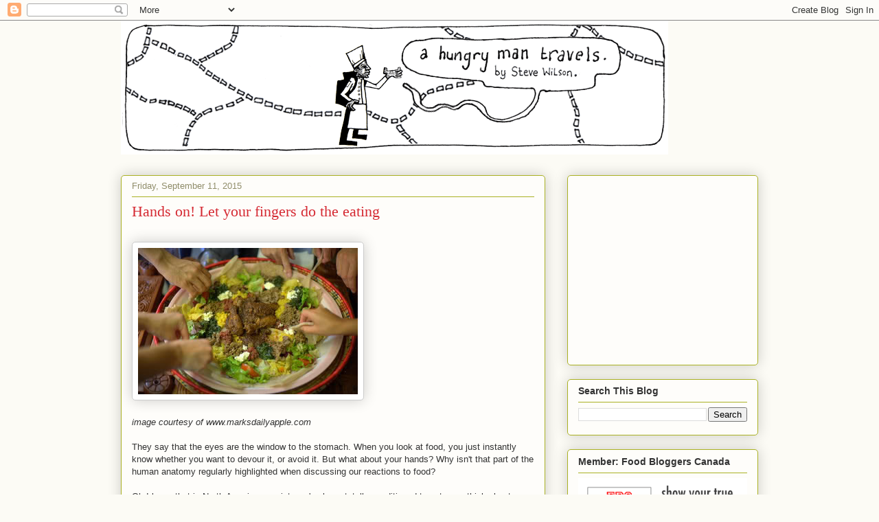

--- FILE ---
content_type: text/html; charset=UTF-8
request_url: http://www.ahungrymantravels.com/2015/09/hands-on-let-your-fingers-do-eating.html
body_size: 13510
content:
<!DOCTYPE html>
<html class='v2' dir='ltr' lang='en'>
<head>
<link href='https://www.blogger.com/static/v1/widgets/335934321-css_bundle_v2.css' rel='stylesheet' type='text/css'/>
<meta content='width=1100' name='viewport'/>
<meta content='text/html; charset=UTF-8' http-equiv='Content-Type'/>
<meta content='blogger' name='generator'/>
<link href='http://www.ahungrymantravels.com/favicon.ico' rel='icon' type='image/x-icon'/>
<link href='http://www.ahungrymantravels.com/2015/09/hands-on-let-your-fingers-do-eating.html' rel='canonical'/>
<link rel="alternate" type="application/atom+xml" title="a hungry man travels - Atom" href="http://www.ahungrymantravels.com/feeds/posts/default" />
<link rel="alternate" type="application/rss+xml" title="a hungry man travels - RSS" href="http://www.ahungrymantravels.com/feeds/posts/default?alt=rss" />
<link rel="service.post" type="application/atom+xml" title="a hungry man travels - Atom" href="https://www.blogger.com/feeds/3799626211587273371/posts/default" />

<link rel="alternate" type="application/atom+xml" title="a hungry man travels - Atom" href="http://www.ahungrymantravels.com/feeds/1921291542038522355/comments/default" />
<!--Can't find substitution for tag [blog.ieCssRetrofitLinks]-->
<link href='https://blogger.googleusercontent.com/img/b/R29vZ2xl/AVvXsEjMIQ8mNT-M8gQpSBoThUEdDOLqi1clP9balQykVV1Z6BI0twichTS8Diydwje25eYUjRQohEgUnLRHSIa6YHjz4a5n3iab2EeQb6WprBlxOOeybBj4TyeotMUPQmm0VIWAkafzfDrgELA/s320/eat+with+hands.jpg' rel='image_src'/>
<meta content='http://www.ahungrymantravels.com/2015/09/hands-on-let-your-fingers-do-eating.html' property='og:url'/>
<meta content='Hands on! Let your fingers do the eating' property='og:title'/>
<meta content='    image courtesy of www.marksdailyapple.com   They say that the eyes are the window to the stomach. When you look at food, you just instan...' property='og:description'/>
<meta content='https://blogger.googleusercontent.com/img/b/R29vZ2xl/AVvXsEjMIQ8mNT-M8gQpSBoThUEdDOLqi1clP9balQykVV1Z6BI0twichTS8Diydwje25eYUjRQohEgUnLRHSIa6YHjz4a5n3iab2EeQb6WprBlxOOeybBj4TyeotMUPQmm0VIWAkafzfDrgELA/w1200-h630-p-k-no-nu/eat+with+hands.jpg' property='og:image'/>
<title>a hungry man travels: Hands on! Let your fingers do the eating</title>
<style id='page-skin-1' type='text/css'><!--
/*
-----------------------------------------------
Blogger Template Style
Name:     Awesome Inc.
Designer: Tina Chen
URL:      tinachen.org
----------------------------------------------- */
/* Content
----------------------------------------------- */
body {
font: normal normal 13px Arial, Tahoma, Helvetica, FreeSans, sans-serif;
color: #333333;
background: #fcfbf5 none repeat scroll top left;
}
html body .content-outer {
min-width: 0;
max-width: 100%;
width: 100%;
}
a:link {
text-decoration: none;
color: #d52a33;
}
a:visited {
text-decoration: none;
color: #7d181e;
}
a:hover {
text-decoration: underline;
color: #d52a33;
}
.body-fauxcolumn-outer .cap-top {
position: absolute;
z-index: 1;
height: 276px;
width: 100%;
background: transparent none repeat-x scroll top left;
_background-image: none;
}
/* Columns
----------------------------------------------- */
.content-inner {
padding: 0;
}
.header-inner .section {
margin: 0 16px;
}
.tabs-inner .section {
margin: 0 16px;
}
.main-inner {
padding-top: 30px;
}
.main-inner .column-center-inner,
.main-inner .column-left-inner,
.main-inner .column-right-inner {
padding: 0 5px;
}
*+html body .main-inner .column-center-inner {
margin-top: -30px;
}
#layout .main-inner .column-center-inner {
margin-top: 0;
}
/* Header
----------------------------------------------- */
.header-outer {
margin: 0 0 0 0;
background: transparent none repeat scroll 0 0;
}
.Header h1 {
font: normal normal 48px Georgia, Utopia, 'Palatino Linotype', Palatino, serif;
color: #333333;
text-shadow: 0 0 -1px #000000;
}
.Header h1 a {
color: #333333;
}
.Header .description {
font: normal normal 20px Georgia, Utopia, 'Palatino Linotype', Palatino, serif;
color: #908d6a;
}
.header-inner .Header .titlewrapper,
.header-inner .Header .descriptionwrapper {
padding-left: 0;
padding-right: 0;
margin-bottom: 0;
}
.header-inner .Header .titlewrapper {
padding-top: 22px;
}
/* Tabs
----------------------------------------------- */
.tabs-outer {
overflow: hidden;
position: relative;
background: #b3ca88 url(//www.blogblog.com/1kt/awesomeinc/tabs_gradient_light.png) repeat scroll 0 0;
}
#layout .tabs-outer {
overflow: visible;
}
.tabs-cap-top, .tabs-cap-bottom {
position: absolute;
width: 100%;
border-top: 1px solid #908d6a;
}
.tabs-cap-bottom {
bottom: 0;
}
.tabs-inner .widget li a {
display: inline-block;
margin: 0;
padding: .6em 1.5em;
font: normal normal 13px Arial, Tahoma, Helvetica, FreeSans, sans-serif;
color: #333333;
border-top: 1px solid #908d6a;
border-bottom: 1px solid #908d6a;
border-left: 1px solid #908d6a;
height: 16px;
line-height: 16px;
}
.tabs-inner .widget li:last-child a {
border-right: 1px solid #908d6a;
}
.tabs-inner .widget li.selected a, .tabs-inner .widget li a:hover {
background: #63704b url(//www.blogblog.com/1kt/awesomeinc/tabs_gradient_light.png) repeat-x scroll 0 -100px;
color: #ffffff;
}
/* Headings
----------------------------------------------- */
h2 {
font: normal bold 14px Arial, Tahoma, Helvetica, FreeSans, sans-serif;
color: #333333;
}
/* Widgets
----------------------------------------------- */
.main-inner .section {
margin: 0 27px;
padding: 0;
}
.main-inner .column-left-outer,
.main-inner .column-right-outer {
margin-top: 0;
}
#layout .main-inner .column-left-outer,
#layout .main-inner .column-right-outer {
margin-top: 0;
}
.main-inner .column-left-inner,
.main-inner .column-right-inner {
background: transparent none repeat 0 0;
-moz-box-shadow: 0 0 0 rgba(0, 0, 0, .2);
-webkit-box-shadow: 0 0 0 rgba(0, 0, 0, .2);
-goog-ms-box-shadow: 0 0 0 rgba(0, 0, 0, .2);
box-shadow: 0 0 0 rgba(0, 0, 0, .2);
-moz-border-radius: 5px;
-webkit-border-radius: 5px;
-goog-ms-border-radius: 5px;
border-radius: 5px;
}
#layout .main-inner .column-left-inner,
#layout .main-inner .column-right-inner {
margin-top: 0;
}
.sidebar .widget {
font: normal normal 14px Arial, Tahoma, Helvetica, FreeSans, sans-serif;
color: #333333;
}
.sidebar .widget a:link {
color: #d52a33;
}
.sidebar .widget a:visited {
color: #7d181e;
}
.sidebar .widget a:hover {
color: #d52a33;
}
.sidebar .widget h2 {
text-shadow: 0 0 -1px #000000;
}
.main-inner .widget {
background-color: #fefdfa;
border: 1px solid #aab123;
padding: 0 15px 15px;
margin: 20px -16px;
-moz-box-shadow: 0 0 20px rgba(0, 0, 0, .2);
-webkit-box-shadow: 0 0 20px rgba(0, 0, 0, .2);
-goog-ms-box-shadow: 0 0 20px rgba(0, 0, 0, .2);
box-shadow: 0 0 20px rgba(0, 0, 0, .2);
-moz-border-radius: 5px;
-webkit-border-radius: 5px;
-goog-ms-border-radius: 5px;
border-radius: 5px;
}
.main-inner .widget h2 {
margin: 0 -0;
padding: .6em 0 .5em;
border-bottom: 1px solid transparent;
}
.footer-inner .widget h2 {
padding: 0 0 .4em;
border-bottom: 1px solid transparent;
}
.main-inner .widget h2 + div, .footer-inner .widget h2 + div {
border-top: 1px solid #aab123;
padding-top: 8px;
}
.main-inner .widget .widget-content {
margin: 0 -0;
padding: 7px 0 0;
}
.main-inner .widget ul, .main-inner .widget #ArchiveList ul.flat {
margin: -8px -15px 0;
padding: 0;
list-style: none;
}
.main-inner .widget #ArchiveList {
margin: -8px 0 0;
}
.main-inner .widget ul li, .main-inner .widget #ArchiveList ul.flat li {
padding: .5em 15px;
text-indent: 0;
color: #666666;
border-top: 0 solid #aab123;
border-bottom: 1px solid transparent;
}
.main-inner .widget #ArchiveList ul li {
padding-top: .25em;
padding-bottom: .25em;
}
.main-inner .widget ul li:first-child, .main-inner .widget #ArchiveList ul.flat li:first-child {
border-top: none;
}
.main-inner .widget ul li:last-child, .main-inner .widget #ArchiveList ul.flat li:last-child {
border-bottom: none;
}
.post-body {
position: relative;
}
.main-inner .widget .post-body ul {
padding: 0 2.5em;
margin: .5em 0;
list-style: disc;
}
.main-inner .widget .post-body ul li {
padding: 0.25em 0;
margin-bottom: .25em;
color: #333333;
border: none;
}
.footer-inner .widget ul {
padding: 0;
list-style: none;
}
.widget .zippy {
color: #666666;
}
/* Posts
----------------------------------------------- */
body .main-inner .Blog {
padding: 0;
margin-bottom: 1em;
background-color: transparent;
border: none;
-moz-box-shadow: 0 0 0 rgba(0, 0, 0, 0);
-webkit-box-shadow: 0 0 0 rgba(0, 0, 0, 0);
-goog-ms-box-shadow: 0 0 0 rgba(0, 0, 0, 0);
box-shadow: 0 0 0 rgba(0, 0, 0, 0);
}
.main-inner .section:last-child .Blog:last-child {
padding: 0;
margin-bottom: 1em;
}
.main-inner .widget h2.date-header {
margin: 0 -15px 1px;
padding: 0 0 0 0;
font: normal normal 13px Arial, Tahoma, Helvetica, FreeSans, sans-serif;
color: #908d6a;
background: transparent none no-repeat scroll top left;
border-top: 0 solid #aab123;
border-bottom: 1px solid transparent;
-moz-border-radius-topleft: 0;
-moz-border-radius-topright: 0;
-webkit-border-top-left-radius: 0;
-webkit-border-top-right-radius: 0;
border-top-left-radius: 0;
border-top-right-radius: 0;
position: static;
bottom: 100%;
right: 15px;
text-shadow: 0 0 -1px #000000;
}
.main-inner .widget h2.date-header span {
font: normal normal 13px Arial, Tahoma, Helvetica, FreeSans, sans-serif;
display: block;
padding: .5em 15px;
border-left: 0 solid #aab123;
border-right: 0 solid #aab123;
}
.date-outer {
position: relative;
margin: 30px 0 20px;
padding: 0 15px;
background-color: #fefdfa;
border: 1px solid #aab123;
-moz-box-shadow: 0 0 20px rgba(0, 0, 0, .2);
-webkit-box-shadow: 0 0 20px rgba(0, 0, 0, .2);
-goog-ms-box-shadow: 0 0 20px rgba(0, 0, 0, .2);
box-shadow: 0 0 20px rgba(0, 0, 0, .2);
-moz-border-radius: 5px;
-webkit-border-radius: 5px;
-goog-ms-border-radius: 5px;
border-radius: 5px;
}
.date-outer:first-child {
margin-top: 0;
}
.date-outer:last-child {
margin-bottom: 20px;
-moz-border-radius-bottomleft: 5px;
-moz-border-radius-bottomright: 5px;
-webkit-border-bottom-left-radius: 5px;
-webkit-border-bottom-right-radius: 5px;
-goog-ms-border-bottom-left-radius: 5px;
-goog-ms-border-bottom-right-radius: 5px;
border-bottom-left-radius: 5px;
border-bottom-right-radius: 5px;
}
.date-posts {
margin: 0 -0;
padding: 0 0;
clear: both;
}
.post-outer, .inline-ad {
border-top: 1px solid #aab123;
margin: 0 -0;
padding: 15px 0;
}
.post-outer {
padding-bottom: 10px;
}
.post-outer:first-child {
padding-top: 0;
border-top: none;
}
.post-outer:last-child, .inline-ad:last-child {
border-bottom: none;
}
.post-body {
position: relative;
}
.post-body img {
padding: 8px;
background: #ffffff;
border: 1px solid #cccccc;
-moz-box-shadow: 0 0 20px rgba(0, 0, 0, .2);
-webkit-box-shadow: 0 0 20px rgba(0, 0, 0, .2);
box-shadow: 0 0 20px rgba(0, 0, 0, .2);
-moz-border-radius: 5px;
-webkit-border-radius: 5px;
border-radius: 5px;
}
h3.post-title, h4 {
font: normal normal 22px Georgia, Utopia, 'Palatino Linotype', Palatino, serif;
color: #d52a33;
}
h3.post-title a {
font: normal normal 22px Georgia, Utopia, 'Palatino Linotype', Palatino, serif;
color: #d52a33;
}
h3.post-title a:hover {
color: #d52a33;
text-decoration: underline;
}
.post-header {
margin: 0 0 1em;
}
.post-body {
line-height: 1.4;
}
.post-outer h2 {
color: #333333;
}
.post-footer {
margin: 1.5em 0 0;
}
#blog-pager {
padding: 15px;
font-size: 120%;
background-color: #fefdfa;
border: 1px solid #aab123;
-moz-box-shadow: 0 0 20px rgba(0, 0, 0, .2);
-webkit-box-shadow: 0 0 20px rgba(0, 0, 0, .2);
-goog-ms-box-shadow: 0 0 20px rgba(0, 0, 0, .2);
box-shadow: 0 0 20px rgba(0, 0, 0, .2);
-moz-border-radius: 5px;
-webkit-border-radius: 5px;
-goog-ms-border-radius: 5px;
border-radius: 5px;
-moz-border-radius-topleft: 5px;
-moz-border-radius-topright: 5px;
-webkit-border-top-left-radius: 5px;
-webkit-border-top-right-radius: 5px;
-goog-ms-border-top-left-radius: 5px;
-goog-ms-border-top-right-radius: 5px;
border-top-left-radius: 5px;
border-top-right-radius-topright: 5px;
margin-top: 1em;
}
.blog-feeds, .post-feeds {
margin: 1em 0;
text-align: center;
color: #333333;
}
.blog-feeds a, .post-feeds a {
color: #d52a33;
}
.blog-feeds a:visited, .post-feeds a:visited {
color: #7d181e;
}
.blog-feeds a:hover, .post-feeds a:hover {
color: #d52a33;
}
.post-outer .comments {
margin-top: 2em;
}
/* Comments
----------------------------------------------- */
.comments .comments-content .icon.blog-author {
background-repeat: no-repeat;
background-image: url([data-uri]);
}
.comments .comments-content .loadmore a {
border-top: 1px solid #908d6a;
border-bottom: 1px solid #908d6a;
}
.comments .continue {
border-top: 2px solid #908d6a;
}
/* Footer
----------------------------------------------- */
.footer-outer {
margin: -20px 0 -1px;
padding: 20px 0 0;
color: #333333;
overflow: hidden;
}
.footer-fauxborder-left {
border-top: 1px solid #aab123;
background: #fefdfa none repeat scroll 0 0;
-moz-box-shadow: 0 0 20px rgba(0, 0, 0, .2);
-webkit-box-shadow: 0 0 20px rgba(0, 0, 0, .2);
-goog-ms-box-shadow: 0 0 20px rgba(0, 0, 0, .2);
box-shadow: 0 0 20px rgba(0, 0, 0, .2);
margin: 0 -20px;
}
/* Mobile
----------------------------------------------- */
body.mobile {
background-size: auto;
}
.mobile .body-fauxcolumn-outer {
background: transparent none repeat scroll top left;
}
*+html body.mobile .main-inner .column-center-inner {
margin-top: 0;
}
.mobile .main-inner .widget {
padding: 0 0 15px;
}
.mobile .main-inner .widget h2 + div,
.mobile .footer-inner .widget h2 + div {
border-top: none;
padding-top: 0;
}
.mobile .footer-inner .widget h2 {
padding: 0.5em 0;
border-bottom: none;
}
.mobile .main-inner .widget .widget-content {
margin: 0;
padding: 7px 0 0;
}
.mobile .main-inner .widget ul,
.mobile .main-inner .widget #ArchiveList ul.flat {
margin: 0 -15px 0;
}
.mobile .main-inner .widget h2.date-header {
right: 0;
}
.mobile .date-header span {
padding: 0.4em 0;
}
.mobile .date-outer:first-child {
margin-bottom: 0;
border: 1px solid #aab123;
-moz-border-radius-topleft: 5px;
-moz-border-radius-topright: 5px;
-webkit-border-top-left-radius: 5px;
-webkit-border-top-right-radius: 5px;
-goog-ms-border-top-left-radius: 5px;
-goog-ms-border-top-right-radius: 5px;
border-top-left-radius: 5px;
border-top-right-radius: 5px;
}
.mobile .date-outer {
border-color: #aab123;
border-width: 0 1px 1px;
}
.mobile .date-outer:last-child {
margin-bottom: 0;
}
.mobile .main-inner {
padding: 0;
}
.mobile .header-inner .section {
margin: 0;
}
.mobile .post-outer, .mobile .inline-ad {
padding: 5px 0;
}
.mobile .tabs-inner .section {
margin: 0 10px;
}
.mobile .main-inner .widget h2 {
margin: 0;
padding: 0;
}
.mobile .main-inner .widget h2.date-header span {
padding: 0;
}
.mobile .main-inner .widget .widget-content {
margin: 0;
padding: 7px 0 0;
}
.mobile #blog-pager {
border: 1px solid transparent;
background: #fefdfa none repeat scroll 0 0;
}
.mobile .main-inner .column-left-inner,
.mobile .main-inner .column-right-inner {
background: transparent none repeat 0 0;
-moz-box-shadow: none;
-webkit-box-shadow: none;
-goog-ms-box-shadow: none;
box-shadow: none;
}
.mobile .date-posts {
margin: 0;
padding: 0;
}
.mobile .footer-fauxborder-left {
margin: 0;
border-top: inherit;
}
.mobile .main-inner .section:last-child .Blog:last-child {
margin-bottom: 0;
}
.mobile-index-contents {
color: #333333;
}
.mobile .mobile-link-button {
background: #d52a33 url(//www.blogblog.com/1kt/awesomeinc/tabs_gradient_light.png) repeat scroll 0 0;
}
.mobile-link-button a:link, .mobile-link-button a:visited {
color: #ffffff;
}
.mobile .tabs-inner .PageList .widget-content {
background: transparent;
border-top: 1px solid;
border-color: #908d6a;
color: #333333;
}
.mobile .tabs-inner .PageList .widget-content .pagelist-arrow {
border-left: 1px solid #908d6a;
}

--></style>
<style id='template-skin-1' type='text/css'><!--
body {
min-width: 960px;
}
.content-outer, .content-fauxcolumn-outer, .region-inner {
min-width: 960px;
max-width: 960px;
_width: 960px;
}
.main-inner .columns {
padding-left: 0;
padding-right: 310px;
}
.main-inner .fauxcolumn-center-outer {
left: 0;
right: 310px;
/* IE6 does not respect left and right together */
_width: expression(this.parentNode.offsetWidth -
parseInt("0") -
parseInt("310px") + 'px');
}
.main-inner .fauxcolumn-left-outer {
width: 0;
}
.main-inner .fauxcolumn-right-outer {
width: 310px;
}
.main-inner .column-left-outer {
width: 0;
right: 100%;
margin-left: -0;
}
.main-inner .column-right-outer {
width: 310px;
margin-right: -310px;
}
#layout {
min-width: 0;
}
#layout .content-outer {
min-width: 0;
width: 800px;
}
#layout .region-inner {
min-width: 0;
width: auto;
}
body#layout div.add_widget {
padding: 8px;
}
body#layout div.add_widget a {
margin-left: 32px;
}
--></style>
<link href='https://www.blogger.com/dyn-css/authorization.css?targetBlogID=3799626211587273371&amp;zx=56d2c3d8-e42d-45fe-aa2f-4827daf929e4' media='none' onload='if(media!=&#39;all&#39;)media=&#39;all&#39;' rel='stylesheet'/><noscript><link href='https://www.blogger.com/dyn-css/authorization.css?targetBlogID=3799626211587273371&amp;zx=56d2c3d8-e42d-45fe-aa2f-4827daf929e4' rel='stylesheet'/></noscript>
<meta name='google-adsense-platform-account' content='ca-host-pub-1556223355139109'/>
<meta name='google-adsense-platform-domain' content='blogspot.com'/>

<!-- data-ad-client=ca-pub-6995322142262368 -->

</head>
<body class='loading variant-renewable'>
<div class='navbar section' id='navbar' name='Navbar'><div class='widget Navbar' data-version='1' id='Navbar1'><script type="text/javascript">
    function setAttributeOnload(object, attribute, val) {
      if(window.addEventListener) {
        window.addEventListener('load',
          function(){ object[attribute] = val; }, false);
      } else {
        window.attachEvent('onload', function(){ object[attribute] = val; });
      }
    }
  </script>
<div id="navbar-iframe-container"></div>
<script type="text/javascript" src="https://apis.google.com/js/platform.js"></script>
<script type="text/javascript">
      gapi.load("gapi.iframes:gapi.iframes.style.bubble", function() {
        if (gapi.iframes && gapi.iframes.getContext) {
          gapi.iframes.getContext().openChild({
              url: 'https://www.blogger.com/navbar/3799626211587273371?po\x3d1921291542038522355\x26origin\x3dhttp://www.ahungrymantravels.com',
              where: document.getElementById("navbar-iframe-container"),
              id: "navbar-iframe"
          });
        }
      });
    </script><script type="text/javascript">
(function() {
var script = document.createElement('script');
script.type = 'text/javascript';
script.src = '//pagead2.googlesyndication.com/pagead/js/google_top_exp.js';
var head = document.getElementsByTagName('head')[0];
if (head) {
head.appendChild(script);
}})();
</script>
</div></div>
<div class='body-fauxcolumns'>
<div class='fauxcolumn-outer body-fauxcolumn-outer'>
<div class='cap-top'>
<div class='cap-left'></div>
<div class='cap-right'></div>
</div>
<div class='fauxborder-left'>
<div class='fauxborder-right'></div>
<div class='fauxcolumn-inner'>
</div>
</div>
<div class='cap-bottom'>
<div class='cap-left'></div>
<div class='cap-right'></div>
</div>
</div>
</div>
<div class='content'>
<div class='content-fauxcolumns'>
<div class='fauxcolumn-outer content-fauxcolumn-outer'>
<div class='cap-top'>
<div class='cap-left'></div>
<div class='cap-right'></div>
</div>
<div class='fauxborder-left'>
<div class='fauxborder-right'></div>
<div class='fauxcolumn-inner'>
</div>
</div>
<div class='cap-bottom'>
<div class='cap-left'></div>
<div class='cap-right'></div>
</div>
</div>
</div>
<div class='content-outer'>
<div class='content-cap-top cap-top'>
<div class='cap-left'></div>
<div class='cap-right'></div>
</div>
<div class='fauxborder-left content-fauxborder-left'>
<div class='fauxborder-right content-fauxborder-right'></div>
<div class='content-inner'>
<header>
<div class='header-outer'>
<div class='header-cap-top cap-top'>
<div class='cap-left'></div>
<div class='cap-right'></div>
</div>
<div class='fauxborder-left header-fauxborder-left'>
<div class='fauxborder-right header-fauxborder-right'></div>
<div class='region-inner header-inner'>
<div class='header section' id='header' name='Header'><div class='widget Header' data-version='1' id='Header1'>
<div id='header-inner'>
<a href='http://www.ahungrymantravels.com/' style='display: block'>
<img alt='a hungry man travels' height='195px; ' id='Header1_headerimg' src='https://blogger.googleusercontent.com/img/b/R29vZ2xl/AVvXsEgscAtH466xgA19D88vp4xbYSfP_MwnvJu0opPuAxDtaJNcvyqzwEVC6psTRpE5kLjLYX0uMv3n37e_5fYvHFZ3KhZZfbdKmMNpxU03oGvebIRIV42uEBc0UGzuhnXrUKy9tN5jZqqMua73/s1600-r/newheader.png' style='display: block' width='797px; '/>
</a>
</div>
</div></div>
</div>
</div>
<div class='header-cap-bottom cap-bottom'>
<div class='cap-left'></div>
<div class='cap-right'></div>
</div>
</div>
</header>
<div class='tabs-outer'>
<div class='tabs-cap-top cap-top'>
<div class='cap-left'></div>
<div class='cap-right'></div>
</div>
<div class='fauxborder-left tabs-fauxborder-left'>
<div class='fauxborder-right tabs-fauxborder-right'></div>
<div class='region-inner tabs-inner'>
<div class='tabs no-items section' id='crosscol' name='Cross-Column'></div>
<div class='tabs no-items section' id='crosscol-overflow' name='Cross-Column 2'></div>
</div>
</div>
<div class='tabs-cap-bottom cap-bottom'>
<div class='cap-left'></div>
<div class='cap-right'></div>
</div>
</div>
<div class='main-outer'>
<div class='main-cap-top cap-top'>
<div class='cap-left'></div>
<div class='cap-right'></div>
</div>
<div class='fauxborder-left main-fauxborder-left'>
<div class='fauxborder-right main-fauxborder-right'></div>
<div class='region-inner main-inner'>
<div class='columns fauxcolumns'>
<div class='fauxcolumn-outer fauxcolumn-center-outer'>
<div class='cap-top'>
<div class='cap-left'></div>
<div class='cap-right'></div>
</div>
<div class='fauxborder-left'>
<div class='fauxborder-right'></div>
<div class='fauxcolumn-inner'>
</div>
</div>
<div class='cap-bottom'>
<div class='cap-left'></div>
<div class='cap-right'></div>
</div>
</div>
<div class='fauxcolumn-outer fauxcolumn-left-outer'>
<div class='cap-top'>
<div class='cap-left'></div>
<div class='cap-right'></div>
</div>
<div class='fauxborder-left'>
<div class='fauxborder-right'></div>
<div class='fauxcolumn-inner'>
</div>
</div>
<div class='cap-bottom'>
<div class='cap-left'></div>
<div class='cap-right'></div>
</div>
</div>
<div class='fauxcolumn-outer fauxcolumn-right-outer'>
<div class='cap-top'>
<div class='cap-left'></div>
<div class='cap-right'></div>
</div>
<div class='fauxborder-left'>
<div class='fauxborder-right'></div>
<div class='fauxcolumn-inner'>
</div>
</div>
<div class='cap-bottom'>
<div class='cap-left'></div>
<div class='cap-right'></div>
</div>
</div>
<!-- corrects IE6 width calculation -->
<div class='columns-inner'>
<div class='column-center-outer'>
<div class='column-center-inner'>
<div class='main section' id='main' name='Main'><div class='widget Blog' data-version='1' id='Blog1'>
<div class='blog-posts hfeed'>

          <div class="date-outer">
        
<h2 class='date-header'><span>Friday, September 11, 2015</span></h2>

          <div class="date-posts">
        
<div class='post-outer'>
<div class='post hentry uncustomized-post-template' itemprop='blogPost' itemscope='itemscope' itemtype='http://schema.org/BlogPosting'>
<meta content='https://blogger.googleusercontent.com/img/b/R29vZ2xl/AVvXsEjMIQ8mNT-M8gQpSBoThUEdDOLqi1clP9balQykVV1Z6BI0twichTS8Diydwje25eYUjRQohEgUnLRHSIa6YHjz4a5n3iab2EeQb6WprBlxOOeybBj4TyeotMUPQmm0VIWAkafzfDrgELA/s320/eat+with+hands.jpg' itemprop='image_url'/>
<meta content='3799626211587273371' itemprop='blogId'/>
<meta content='1921291542038522355' itemprop='postId'/>
<a name='1921291542038522355'></a>
<h3 class='post-title entry-title' itemprop='name'>
Hands on! Let your fingers do the eating
</h3>
<div class='post-header'>
<div class='post-header-line-1'></div>
</div>
<div class='post-body entry-content' id='post-body-1921291542038522355' itemprop='description articleBody'>
<div dir="ltr" style="text-align: left;" trbidi="on">
<br /></div>
<a href="https://blogger.googleusercontent.com/img/b/R29vZ2xl/AVvXsEjMIQ8mNT-M8gQpSBoThUEdDOLqi1clP9balQykVV1Z6BI0twichTS8Diydwje25eYUjRQohEgUnLRHSIa6YHjz4a5n3iab2EeQb6WprBlxOOeybBj4TyeotMUPQmm0VIWAkafzfDrgELA/s1600/eat+with+hands.jpg" imageanchor="1"><img border="0" src="https://blogger.googleusercontent.com/img/b/R29vZ2xl/AVvXsEjMIQ8mNT-M8gQpSBoThUEdDOLqi1clP9balQykVV1Z6BI0twichTS8Diydwje25eYUjRQohEgUnLRHSIa6YHjz4a5n3iab2EeQb6WprBlxOOeybBj4TyeotMUPQmm0VIWAkafzfDrgELA/s320/eat+with+hands.jpg" /></a>
<br></br>
<i>image courtesy of www.marksdailyapple.com</i>
<br></br>
They say that the eyes are the window to the stomach. When you look at food, you just instantly know whether you want to devour it, or avoid it. But what about your hands? Why isn't that part of the human anatomy regularly highlighted when discussing our reactions to food? 
<br></br>
Oh I know that in North American society we've been totally conditioned to not even think about eating with our hands. "It's rude," they scream. "It's disgusting," they vomit. "It's fun!" says no one. Well, almost no one. I mean half the world does it, so why can't we? As it turns out, we can. So today, I'm about to advocate breaking free from the no-fun cutlery-only pack, and declare it perfectly acceptable for an occasional, hands-on eating experience. 
<br></br>
Here's my challenge to the brave folks who like to buck convention, and for those who wouldn't dream of doing such a thing. Go on, I say, try it. Make or order in that dish that you'd never thought would work just using your hands. Not pizza or wings or burgers. Instead, grab some rice (any kind of rice is good, but sticky rice always seems to work best with this method), add your favourite meat, or veg ,or both, put it on a plate or in a bowl. Then wash your hands, grab a napkin or two, sit at the table and chow down. No forks, no knives, no muss, no fuss.
<br></br>
Your fingers are grabbing everything now aren't they? Scrapping the bottom of the bowl or plate, ensuring that you don't miss the food scraps that are often difficult to grab with a knife or fork. Sure it's messy, but that's what your tongue is for. Clean your fingers and dive back in. Look at you now, thoroughly enjoying the experience as you mentally revisit the last time you could eat food with your hand with such wild and enjoyable abandon (that would have been when you were a baby). Feels awesome, doesn't it. I knew it would.
<br></br>
Now I know that I'm not really starting an eating revolution here, nor am I advocating anyone give up basic table manners or even cutlery. But, all that I'm saying is give hands a chance. Let your fingers do the eating. Think about it the next time you sit down to eat.
<div style='clear: both;'></div>
</div>
<div class='post-footer'>
<div class='post-footer-line post-footer-line-1'>
<span class='post-author vcard'>
said
<span class='fn' itemprop='author' itemscope='itemscope' itemtype='http://schema.org/Person'>
<span itemprop='name'>Steve</span>
</span>
</span>
<span class='post-timestamp'>
at
<meta content='http://www.ahungrymantravels.com/2015/09/hands-on-let-your-fingers-do-eating.html' itemprop='url'/>
<a class='timestamp-link' href='http://www.ahungrymantravels.com/2015/09/hands-on-let-your-fingers-do-eating.html' rel='bookmark' title='permanent link'><abbr class='published' itemprop='datePublished' title='2015-09-11T13:29:00-04:00'>1:29&#8239;PM</abbr></a>
</span>
<span class='post-comment-link'>
</span>
<span class='post-icons'>
<span class='item-control blog-admin pid-1191663408'>
<a href='https://www.blogger.com/post-edit.g?blogID=3799626211587273371&postID=1921291542038522355&from=pencil' title='Edit Post'>
<img alt='' class='icon-action' height='18' src='https://resources.blogblog.com/img/icon18_edit_allbkg.gif' width='18'/>
</a>
</span>
</span>
<div class='post-share-buttons goog-inline-block'>
<a class='goog-inline-block share-button sb-email' href='https://www.blogger.com/share-post.g?blogID=3799626211587273371&postID=1921291542038522355&target=email' target='_blank' title='Email This'><span class='share-button-link-text'>Email This</span></a><a class='goog-inline-block share-button sb-blog' href='https://www.blogger.com/share-post.g?blogID=3799626211587273371&postID=1921291542038522355&target=blog' onclick='window.open(this.href, "_blank", "height=270,width=475"); return false;' target='_blank' title='BlogThis!'><span class='share-button-link-text'>BlogThis!</span></a><a class='goog-inline-block share-button sb-twitter' href='https://www.blogger.com/share-post.g?blogID=3799626211587273371&postID=1921291542038522355&target=twitter' target='_blank' title='Share to X'><span class='share-button-link-text'>Share to X</span></a><a class='goog-inline-block share-button sb-facebook' href='https://www.blogger.com/share-post.g?blogID=3799626211587273371&postID=1921291542038522355&target=facebook' onclick='window.open(this.href, "_blank", "height=430,width=640"); return false;' target='_blank' title='Share to Facebook'><span class='share-button-link-text'>Share to Facebook</span></a><a class='goog-inline-block share-button sb-pinterest' href='https://www.blogger.com/share-post.g?blogID=3799626211587273371&postID=1921291542038522355&target=pinterest' target='_blank' title='Share to Pinterest'><span class='share-button-link-text'>Share to Pinterest</span></a>
</div>
</div>
<div class='post-footer-line post-footer-line-2'>
<span class='post-labels'>
Labels:
<a href='http://www.ahungrymantravels.com/search/label/Food%20talk' rel='tag'>Food talk</a>,
<a href='http://www.ahungrymantravels.com/search/label/Humour' rel='tag'>Humour</a>
</span>
</div>
<div class='post-footer-line post-footer-line-3'>
<span class='post-location'>
</span>
</div>
</div>
</div>
<div class='comments' id='comments'>
<a name='comments'></a>
<h4>No comments:</h4>
<div id='Blog1_comments-block-wrapper'>
<dl class='avatar-comment-indent' id='comments-block'>
</dl>
</div>
<p class='comment-footer'>
<div class='comment-form'>
<a name='comment-form'></a>
<h4 id='comment-post-message'>Post a Comment</h4>
<p>
</p>
<a href='https://www.blogger.com/comment/frame/3799626211587273371?po=1921291542038522355&hl=en&saa=85391&origin=http://www.ahungrymantravels.com' id='comment-editor-src'></a>
<iframe allowtransparency='true' class='blogger-iframe-colorize blogger-comment-from-post' frameborder='0' height='410px' id='comment-editor' name='comment-editor' src='' width='100%'></iframe>
<script src='https://www.blogger.com/static/v1/jsbin/2830521187-comment_from_post_iframe.js' type='text/javascript'></script>
<script type='text/javascript'>
      BLOG_CMT_createIframe('https://www.blogger.com/rpc_relay.html');
    </script>
</div>
</p>
</div>
</div>
<div class='inline-ad'>
<script type="text/javascript">
    google_ad_client = "ca-pub-6995322142262368";
    google_ad_host = "ca-host-pub-1556223355139109";
    google_ad_host_channel = "L0007";
    google_ad_slot = "3550511339";
    google_ad_width = 300;
    google_ad_height = 250;
</script>
<!-- ahungrymantravels_main_Blog1_300x250_as -->
<script type="text/javascript"
src="//pagead2.googlesyndication.com/pagead/show_ads.js">
</script>
</div>

        </div></div>
      
</div>
<div class='blog-pager' id='blog-pager'>
<span id='blog-pager-newer-link'>
<a class='blog-pager-newer-link' href='http://www.ahungrymantravels.com/2015/09/a-recipe-countdown-three-cup-chicken.html' id='Blog1_blog-pager-newer-link' title='Newer Post'>Newer Post</a>
</span>
<span id='blog-pager-older-link'>
<a class='blog-pager-older-link' href='http://www.ahungrymantravels.com/2015/09/forty-three-shades-of-nuts.html' id='Blog1_blog-pager-older-link' title='Older Post'>Older Post</a>
</span>
<a class='home-link' href='http://www.ahungrymantravels.com/'>Home</a>
</div>
<div class='clear'></div>
<div class='post-feeds'>
<div class='feed-links'>
Subscribe to:
<a class='feed-link' href='http://www.ahungrymantravels.com/feeds/1921291542038522355/comments/default' target='_blank' type='application/atom+xml'>Post Comments (Atom)</a>
</div>
</div>
</div></div>
</div>
</div>
<div class='column-left-outer'>
<div class='column-left-inner'>
<aside>
</aside>
</div>
</div>
<div class='column-right-outer'>
<div class='column-right-inner'>
<aside>
<div class='sidebar section' id='sidebar-right-1'><div class='widget AdSense' data-version='1' id='AdSense1'>
<div class='widget-content'>
<script type="text/javascript">
    google_ad_client = "ca-pub-6995322142262368";
    google_ad_host = "ca-host-pub-1556223355139109";
    google_ad_host_channel = "L0001";
    google_ad_slot = "7383451737";
    google_ad_width = 250;
    google_ad_height = 250;
</script>
<!-- ahungrymantravels_sidebar-right-1_AdSense1_250x250_as -->
<script type="text/javascript"
src="//pagead2.googlesyndication.com/pagead/show_ads.js">
</script>
<div class='clear'></div>
</div>
</div><div class='widget BlogSearch' data-version='1' id='BlogSearch1'>
<h2 class='title'>Search This Blog</h2>
<div class='widget-content'>
<div id='BlogSearch1_form'>
<form action='http://www.ahungrymantravels.com/search' class='gsc-search-box' target='_top'>
<table cellpadding='0' cellspacing='0' class='gsc-search-box'>
<tbody>
<tr>
<td class='gsc-input'>
<input autocomplete='off' class='gsc-input' name='q' size='10' title='search' type='text' value=''/>
</td>
<td class='gsc-search-button'>
<input class='gsc-search-button' title='search' type='submit' value='Search'/>
</td>
</tr>
</tbody>
</table>
</form>
</div>
</div>
<div class='clear'></div>
</div><div class='widget Image' data-version='1' id='Image1'>
<h2>Member: Food Bloggers Canada</h2>
<div class='widget-content'>
<img alt='Member: Food Bloggers Canada' height='145' id='Image1_img' src='https://blogger.googleusercontent.com/img/b/R29vZ2xl/AVvXsEhzP8eUXTDzxbmTZ9y4vZzNdMl1x_zL-dOrEQtMuhJeWguwh8k75HM-iItJYL4eYrlQYMmsvhOzGh1XHHXBnAW_5ALbUzYqPxQ230hHpzqmwfcD-oCs6-1PJANg_KIo8Cb3oiSeRuDkD4U/s1600/member_badge_promo.png' width='300'/>
<br/>
</div>
<div class='clear'></div>
</div><div class='widget Text' data-version='1' id='Text1'>
<h2 class='title'>A Hungry Bio</h2>
<div class='widget-content'>
<div>Welcome to a hungry man travels - a blog that eats, talks and occasionally skewers the food and lifestyle world.</div><div><br /></div><div>But who is 'A Hungry Man'? He's a functioning food writer, blogger &amp; recovering ex-model, straddling the worlds of public relations and real life, who honestly believes the world should have a seat, tuck in a napkin, and dig in.</div>
</div>
<div class='clear'></div>
</div><div class='widget ContactForm' data-version='1' id='ContactForm1'>
<h2 class='title'>A Hungry talk-box</h2>
<div class='contact-form-widget'>
<div class='form'>
<form name='contact-form'>
<p></p>
Name
<br/>
<input class='contact-form-name' id='ContactForm1_contact-form-name' name='name' size='30' type='text' value=''/>
<p></p>
Email
<span style='font-weight: bolder;'>*</span>
<br/>
<input class='contact-form-email' id='ContactForm1_contact-form-email' name='email' size='30' type='text' value=''/>
<p></p>
Message
<span style='font-weight: bolder;'>*</span>
<br/>
<textarea class='contact-form-email-message' cols='25' id='ContactForm1_contact-form-email-message' name='email-message' rows='5'></textarea>
<p></p>
<input class='contact-form-button contact-form-button-submit' id='ContactForm1_contact-form-submit' type='button' value='Send'/>
<p></p>
<div style='text-align: center; max-width: 222px; width: 100%'>
<p class='contact-form-error-message' id='ContactForm1_contact-form-error-message'></p>
<p class='contact-form-success-message' id='ContactForm1_contact-form-success-message'></p>
</div>
</form>
</div>
</div>
<div class='clear'></div>
</div><div class='widget TextList' data-version='1' id='TextList1'>
<h2>A Hungry Events list</h2>
<div class='widget-content'>
<ul>
<li>Coming soon!</li>
</ul>
<div class='clear'></div>
</div>
</div><div class='widget LinkList' data-version='1' id='LinkList1'>
<h2>A Hungry Link (or two)</h2>
<div class='widget-content'>
<ul>
<li><a href='http://www.foodbloggersofcanada.com'>Food Bloggers of Canada</a></li>
<li><a href='http://www.andre-gallant.com'>Eating about writing</a></li>
<li><a href='http://www.cprstoronto.com'>Canadian Public Relations Association</a></li>
<li><a href='http://www.afjonline.com'>Association of Food Journalists</a></li>
<li><a href='http://www.globalbasecamps.com/'>Global Basecamps</a></li>
</ul>
<div class='clear'></div>
</div>
</div></div>
<table border='0' cellpadding='0' cellspacing='0' class='section-columns columns-2'>
<tbody>
<tr>
<td class='first columns-cell'>
<div class='sidebar section' id='sidebar-right-2-1'><div class='widget Subscribe' data-version='1' id='Subscribe1'>
<div style='white-space:nowrap'>
<h2 class='title'>Subscribe</h2>
<div class='widget-content'>
<div class='subscribe-wrapper subscribe-type-POST'>
<div class='subscribe expanded subscribe-type-POST' id='SW_READER_LIST_Subscribe1POST' style='display:none;'>
<div class='top'>
<span class='inner' onclick='return(_SW_toggleReaderList(event, "Subscribe1POST"));'>
<img class='subscribe-dropdown-arrow' src='https://resources.blogblog.com/img/widgets/arrow_dropdown.gif'/>
<img align='absmiddle' alt='' border='0' class='feed-icon' src='https://resources.blogblog.com/img/icon_feed12.png'/>
Posts
</span>
<div class='feed-reader-links'>
<a class='feed-reader-link' href='https://www.netvibes.com/subscribe.php?url=http%3A%2F%2Fwww.ahungrymantravels.com%2Ffeeds%2Fposts%2Fdefault' target='_blank'>
<img src='https://resources.blogblog.com/img/widgets/subscribe-netvibes.png'/>
</a>
<a class='feed-reader-link' href='https://add.my.yahoo.com/content?url=http%3A%2F%2Fwww.ahungrymantravels.com%2Ffeeds%2Fposts%2Fdefault' target='_blank'>
<img src='https://resources.blogblog.com/img/widgets/subscribe-yahoo.png'/>
</a>
<a class='feed-reader-link' href='http://www.ahungrymantravels.com/feeds/posts/default' target='_blank'>
<img align='absmiddle' class='feed-icon' src='https://resources.blogblog.com/img/icon_feed12.png'/>
                  Atom
                </a>
</div>
</div>
<div class='bottom'></div>
</div>
<div class='subscribe' id='SW_READER_LIST_CLOSED_Subscribe1POST' onclick='return(_SW_toggleReaderList(event, "Subscribe1POST"));'>
<div class='top'>
<span class='inner'>
<img class='subscribe-dropdown-arrow' src='https://resources.blogblog.com/img/widgets/arrow_dropdown.gif'/>
<span onclick='return(_SW_toggleReaderList(event, "Subscribe1POST"));'>
<img align='absmiddle' alt='' border='0' class='feed-icon' src='https://resources.blogblog.com/img/icon_feed12.png'/>
Posts
</span>
</span>
</div>
<div class='bottom'></div>
</div>
</div>
<div class='subscribe-wrapper subscribe-type-PER_POST'>
<div class='subscribe expanded subscribe-type-PER_POST' id='SW_READER_LIST_Subscribe1PER_POST' style='display:none;'>
<div class='top'>
<span class='inner' onclick='return(_SW_toggleReaderList(event, "Subscribe1PER_POST"));'>
<img class='subscribe-dropdown-arrow' src='https://resources.blogblog.com/img/widgets/arrow_dropdown.gif'/>
<img align='absmiddle' alt='' border='0' class='feed-icon' src='https://resources.blogblog.com/img/icon_feed12.png'/>
Comments
</span>
<div class='feed-reader-links'>
<a class='feed-reader-link' href='https://www.netvibes.com/subscribe.php?url=http%3A%2F%2Fwww.ahungrymantravels.com%2Ffeeds%2F1921291542038522355%2Fcomments%2Fdefault' target='_blank'>
<img src='https://resources.blogblog.com/img/widgets/subscribe-netvibes.png'/>
</a>
<a class='feed-reader-link' href='https://add.my.yahoo.com/content?url=http%3A%2F%2Fwww.ahungrymantravels.com%2Ffeeds%2F1921291542038522355%2Fcomments%2Fdefault' target='_blank'>
<img src='https://resources.blogblog.com/img/widgets/subscribe-yahoo.png'/>
</a>
<a class='feed-reader-link' href='http://www.ahungrymantravels.com/feeds/1921291542038522355/comments/default' target='_blank'>
<img align='absmiddle' class='feed-icon' src='https://resources.blogblog.com/img/icon_feed12.png'/>
                  Atom
                </a>
</div>
</div>
<div class='bottom'></div>
</div>
<div class='subscribe' id='SW_READER_LIST_CLOSED_Subscribe1PER_POST' onclick='return(_SW_toggleReaderList(event, "Subscribe1PER_POST"));'>
<div class='top'>
<span class='inner'>
<img class='subscribe-dropdown-arrow' src='https://resources.blogblog.com/img/widgets/arrow_dropdown.gif'/>
<span onclick='return(_SW_toggleReaderList(event, "Subscribe1PER_POST"));'>
<img align='absmiddle' alt='' border='0' class='feed-icon' src='https://resources.blogblog.com/img/icon_feed12.png'/>
Comments
</span>
</span>
</div>
<div class='bottom'></div>
</div>
</div>
<div style='clear:both'></div>
</div>
</div>
<div class='clear'></div>
</div></div>
</td>
<td class='columns-cell'>
<div class='sidebar section' id='sidebar-right-2-2'><div class='widget Profile' data-version='1' id='Profile1'>
<h2>Contributors</h2>
<div class='widget-content'>
<ul>
<li><a class='profile-name-link g-profile' href='https://www.blogger.com/profile/03487359437657282314' style='background-image: url(//www.blogger.com/img/logo-16.png);'>Gillian</a></li>
<li><a class='profile-name-link g-profile' href='https://www.blogger.com/profile/08842290874817373283' style='background-image: url(//www.blogger.com/img/logo-16.png);'>Steve</a></li>
</ul>
<div class='clear'></div>
</div>
</div></div>
</td>
</tr>
</tbody>
</table>
<div class='sidebar section' id='sidebar-right-3'><div class='widget Label' data-version='1' id='Label1'>
<h2>Labels</h2>
<div class='widget-content cloud-label-widget-content'>
<span class='label-size label-size-2'>
<a dir='ltr' href='http://www.ahungrymantravels.com/search/label/2015'>2015</a>
</span>
<span class='label-size label-size-2'>
<a dir='ltr' href='http://www.ahungrymantravels.com/search/label/2018'>2018</a>
</span>
<span class='label-size label-size-1'>
<a dir='ltr' href='http://www.ahungrymantravels.com/search/label/Anniversary'>Anniversary</a>
</span>
<span class='label-size label-size-3'>
<a dir='ltr' href='http://www.ahungrymantravels.com/search/label/Announcements'>Announcements</a>
</span>
<span class='label-size label-size-2'>
<a dir='ltr' href='http://www.ahungrymantravels.com/search/label/Association%20of%20Food%20Journalists'>Association of Food Journalists</a>
</span>
<span class='label-size label-size-2'>
<a dir='ltr' href='http://www.ahungrymantravels.com/search/label/Australia'>Australia</a>
</span>
<span class='label-size label-size-1'>
<a dir='ltr' href='http://www.ahungrymantravels.com/search/label/Austria'>Austria</a>
</span>
<span class='label-size label-size-2'>
<a dir='ltr' href='http://www.ahungrymantravels.com/search/label/Bali'>Bali</a>
</span>
<span class='label-size label-size-1'>
<a dir='ltr' href='http://www.ahungrymantravels.com/search/label/Belize'>Belize</a>
</span>
<span class='label-size label-size-1'>
<a dir='ltr' href='http://www.ahungrymantravels.com/search/label/Birthday%20wishes'>Birthday wishes</a>
</span>
<span class='label-size label-size-1'>
<a dir='ltr' href='http://www.ahungrymantravels.com/search/label/Blog'>Blog</a>
</span>
<span class='label-size label-size-2'>
<a dir='ltr' href='http://www.ahungrymantravels.com/search/label/Books'>Books</a>
</span>
<span class='label-size label-size-1'>
<a dir='ltr' href='http://www.ahungrymantravels.com/search/label/British%20Columbia'>British Columbia</a>
</span>
<span class='label-size label-size-2'>
<a dir='ltr' href='http://www.ahungrymantravels.com/search/label/Budapest'>Budapest</a>
</span>
<span class='label-size label-size-2'>
<a dir='ltr' href='http://www.ahungrymantravels.com/search/label/California'>California</a>
</span>
<span class='label-size label-size-2'>
<a dir='ltr' href='http://www.ahungrymantravels.com/search/label/Cambodia'>Cambodia</a>
</span>
<span class='label-size label-size-3'>
<a dir='ltr' href='http://www.ahungrymantravels.com/search/label/Canada'>Canada</a>
</span>
<span class='label-size label-size-2'>
<a dir='ltr' href='http://www.ahungrymantravels.com/search/label/Christmas'>Christmas</a>
</span>
<span class='label-size label-size-2'>
<a dir='ltr' href='http://www.ahungrymantravels.com/search/label/Daily%20ramblings'>Daily ramblings</a>
</span>
<span class='label-size label-size-1'>
<a dir='ltr' href='http://www.ahungrymantravels.com/search/label/Florida'>Florida</a>
</span>
<span class='label-size label-size-3'>
<a dir='ltr' href='http://www.ahungrymantravels.com/search/label/Food'>Food</a>
</span>
<span class='label-size label-size-5'>
<a dir='ltr' href='http://www.ahungrymantravels.com/search/label/Food%20talk'>Food talk</a>
</span>
<span class='label-size label-size-1'>
<a dir='ltr' href='http://www.ahungrymantravels.com/search/label/France'>France</a>
</span>
<span class='label-size label-size-2'>
<a dir='ltr' href='http://www.ahungrymantravels.com/search/label/Germany'>Germany</a>
</span>
<span class='label-size label-size-1'>
<a dir='ltr' href='http://www.ahungrymantravels.com/search/label/Hawaii'>Hawaii</a>
</span>
<span class='label-size label-size-4'>
<a dir='ltr' href='http://www.ahungrymantravels.com/search/label/Humour'>Humour</a>
</span>
<span class='label-size label-size-2'>
<a dir='ltr' href='http://www.ahungrymantravels.com/search/label/Hungary.%20Europe'>Hungary. Europe</a>
</span>
<span class='label-size label-size-3'>
<a dir='ltr' href='http://www.ahungrymantravels.com/search/label/Iceland'>Iceland</a>
</span>
<span class='label-size label-size-3'>
<a dir='ltr' href='http://www.ahungrymantravels.com/search/label/India'>India</a>
</span>
<span class='label-size label-size-3'>
<a dir='ltr' href='http://www.ahungrymantravels.com/search/label/Indonesia'>Indonesia</a>
</span>
<span class='label-size label-size-1'>
<a dir='ltr' href='http://www.ahungrymantravels.com/search/label/Intro'>Intro</a>
</span>
<span class='label-size label-size-2'>
<a dir='ltr' href='http://www.ahungrymantravels.com/search/label/Issues'>Issues</a>
</span>
<span class='label-size label-size-2'>
<a dir='ltr' href='http://www.ahungrymantravels.com/search/label/Italy'>Italy</a>
</span>
<span class='label-size label-size-3'>
<a dir='ltr' href='http://www.ahungrymantravels.com/search/label/Japan'>Japan</a>
</span>
<span class='label-size label-size-3'>
<a dir='ltr' href='http://www.ahungrymantravels.com/search/label/Mad%20Men'>Mad Men</a>
</span>
<span class='label-size label-size-3'>
<a dir='ltr' href='http://www.ahungrymantravels.com/search/label/Memphis'>Memphis</a>
</span>
<span class='label-size label-size-2'>
<a dir='ltr' href='http://www.ahungrymantravels.com/search/label/Mexico'>Mexico</a>
</span>
<span class='label-size label-size-4'>
<a dir='ltr' href='http://www.ahungrymantravels.com/search/label/Miscellaneous%20Musings'>Miscellaneous Musings</a>
</span>
<span class='label-size label-size-1'>
<a dir='ltr' href='http://www.ahungrymantravels.com/search/label/Modelling'>Modelling</a>
</span>
<span class='label-size label-size-2'>
<a dir='ltr' href='http://www.ahungrymantravels.com/search/label/Montreal'>Montreal</a>
</span>
<span class='label-size label-size-1'>
<a dir='ltr' href='http://www.ahungrymantravels.com/search/label/Music'>Music</a>
</span>
<span class='label-size label-size-1'>
<a dir='ltr' href='http://www.ahungrymantravels.com/search/label/National%20Civil%20Rights%20Museum'>National Civil Rights Museum</a>
</span>
<span class='label-size label-size-2'>
<a dir='ltr' href='http://www.ahungrymantravels.com/search/label/New%20Years'>New Years</a>
</span>
<span class='label-size label-size-3'>
<a dir='ltr' href='http://www.ahungrymantravels.com/search/label/New%20York'>New York</a>
</span>
<span class='label-size label-size-2'>
<a dir='ltr' href='http://www.ahungrymantravels.com/search/label/New%20Zealand'>New Zealand</a>
</span>
<span class='label-size label-size-2'>
<a dir='ltr' href='http://www.ahungrymantravels.com/search/label/Oktoberfest'>Oktoberfest</a>
</span>
<span class='label-size label-size-1'>
<a dir='ltr' href='http://www.ahungrymantravels.com/search/label/Ontario'>Ontario</a>
</span>
<span class='label-size label-size-1'>
<a dir='ltr' href='http://www.ahungrymantravels.com/search/label/Pride%202015'>Pride 2015</a>
</span>
<span class='label-size label-size-2'>
<a dir='ltr' href='http://www.ahungrymantravels.com/search/label/Pride%202016'>Pride 2016</a>
</span>
<span class='label-size label-size-1'>
<a dir='ltr' href='http://www.ahungrymantravels.com/search/label/Prince%20Edward%20County'>Prince Edward County</a>
</span>
<span class='label-size label-size-2'>
<a dir='ltr' href='http://www.ahungrymantravels.com/search/label/Random%20ramblings'>Random ramblings</a>
</span>
<span class='label-size label-size-2'>
<a dir='ltr' href='http://www.ahungrymantravels.com/search/label/Recipe'>Recipe</a>
</span>
<span class='label-size label-size-3'>
<a dir='ltr' href='http://www.ahungrymantravels.com/search/label/recipes'>recipes</a>
</span>
<span class='label-size label-size-2'>
<a dir='ltr' href='http://www.ahungrymantravels.com/search/label/Rob'>Rob</a>
</span>
<span class='label-size label-size-4'>
<a dir='ltr' href='http://www.ahungrymantravels.com/search/label/Round%20The%20World'>Round The World</a>
</span>
<span class='label-size label-size-2'>
<a dir='ltr' href='http://www.ahungrymantravels.com/search/label/School'>School</a>
</span>
<span class='label-size label-size-1'>
<a dir='ltr' href='http://www.ahungrymantravels.com/search/label/Singapore'>Singapore</a>
</span>
<span class='label-size label-size-2'>
<a dir='ltr' href='http://www.ahungrymantravels.com/search/label/Solo%20travel'>Solo travel</a>
</span>
<span class='label-size label-size-2'>
<a dir='ltr' href='http://www.ahungrymantravels.com/search/label/South%20Korea'>South Korea</a>
</span>
<span class='label-size label-size-1'>
<a dir='ltr' href='http://www.ahungrymantravels.com/search/label/Special%20Post'>Special Post</a>
</span>
<span class='label-size label-size-1'>
<a dir='ltr' href='http://www.ahungrymantravels.com/search/label/Tennessee'>Tennessee</a>
</span>
<span class='label-size label-size-1'>
<a dir='ltr' href='http://www.ahungrymantravels.com/search/label/Thanksgiving'>Thanksgiving</a>
</span>
<span class='label-size label-size-1'>
<a dir='ltr' href='http://www.ahungrymantravels.com/search/label/Toronto%20Maple%20Leafs'>Toronto Maple Leafs</a>
</span>
<span class='label-size label-size-2'>
<a dir='ltr' href='http://www.ahungrymantravels.com/search/label/U.K.'>U.K.</a>
</span>
<span class='label-size label-size-3'>
<a dir='ltr' href='http://www.ahungrymantravels.com/search/label/Updates'>Updates</a>
</span>
<span class='label-size label-size-3'>
<a dir='ltr' href='http://www.ahungrymantravels.com/search/label/video'>video</a>
</span>
<span class='label-size label-size-1'>
<a dir='ltr' href='http://www.ahungrymantravels.com/search/label/Vienna'>Vienna</a>
</span>
<span class='label-size label-size-3'>
<a dir='ltr' href='http://www.ahungrymantravels.com/search/label/Vietnam'>Vietnam</a>
</span>
<span class='label-size label-size-2'>
<a dir='ltr' href='http://www.ahungrymantravels.com/search/label/World%20Pride%202014'>World Pride 2014</a>
</span>
<div class='clear'></div>
</div>
</div></div>
</aside>
</div>
</div>
</div>
<div style='clear: both'></div>
<!-- columns -->
</div>
<!-- main -->
</div>
</div>
<div class='main-cap-bottom cap-bottom'>
<div class='cap-left'></div>
<div class='cap-right'></div>
</div>
</div>
<footer>
<div class='footer-outer'>
<div class='footer-cap-top cap-top'>
<div class='cap-left'></div>
<div class='cap-right'></div>
</div>
<div class='fauxborder-left footer-fauxborder-left'>
<div class='fauxborder-right footer-fauxborder-right'></div>
<div class='region-inner footer-inner'>
<div class='foot section' id='footer-1'><div class='widget AdSense' data-version='1' id='AdSense3'>
<div class='widget-content'>
<script type="text/javascript">
    google_ad_client = "ca-pub-6995322142262368";
    google_ad_host = "ca-host-pub-1556223355139109";
    google_ad_host_channel = "L0003";
    google_ad_slot = "4932526131";
    google_ad_width = 970;
    google_ad_height = 90;
</script>
<!-- ahungrymantravels_footer-1_AdSense3_970x90_as -->
<script type="text/javascript"
src="//pagead2.googlesyndication.com/pagead/show_ads.js">
</script>
<div class='clear'></div>
</div>
</div></div>
<table border='0' cellpadding='0' cellspacing='0' class='section-columns columns-2'>
<tbody>
<tr>
<td class='first columns-cell'>
<div class='foot no-items section' id='footer-2-1'></div>
</td>
<td class='columns-cell'>
<div class='foot no-items section' id='footer-2-2'></div>
</td>
</tr>
</tbody>
</table>
<!-- outside of the include in order to lock Attribution widget -->
<div class='foot section' id='footer-3' name='Footer'><div class='widget Attribution' data-version='1' id='Attribution1'>
<div class='widget-content' style='text-align: center;'>
Copywrite 2010-2016 a hungry man travels. Awesome Inc. theme. Powered by <a href='https://www.blogger.com' target='_blank'>Blogger</a>.
</div>
<div class='clear'></div>
</div></div>
</div>
</div>
<div class='footer-cap-bottom cap-bottom'>
<div class='cap-left'></div>
<div class='cap-right'></div>
</div>
</div>
</footer>
<!-- content -->
</div>
</div>
<div class='content-cap-bottom cap-bottom'>
<div class='cap-left'></div>
<div class='cap-right'></div>
</div>
</div>
</div>
<script type='text/javascript'>
    window.setTimeout(function() {
        document.body.className = document.body.className.replace('loading', '');
      }, 10);
  </script>

<script type="text/javascript" src="https://www.blogger.com/static/v1/widgets/3845888474-widgets.js"></script>
<script type='text/javascript'>
window['__wavt'] = 'AOuZoY5eWogIxRoV3lLtRubYrvxx2g8BZg:1768695914942';_WidgetManager._Init('//www.blogger.com/rearrange?blogID\x3d3799626211587273371','//www.ahungrymantravels.com/2015/09/hands-on-let-your-fingers-do-eating.html','3799626211587273371');
_WidgetManager._SetDataContext([{'name': 'blog', 'data': {'blogId': '3799626211587273371', 'title': 'a hungry man travels', 'url': 'http://www.ahungrymantravels.com/2015/09/hands-on-let-your-fingers-do-eating.html', 'canonicalUrl': 'http://www.ahungrymantravels.com/2015/09/hands-on-let-your-fingers-do-eating.html', 'homepageUrl': 'http://www.ahungrymantravels.com/', 'searchUrl': 'http://www.ahungrymantravels.com/search', 'canonicalHomepageUrl': 'http://www.ahungrymantravels.com/', 'blogspotFaviconUrl': 'http://www.ahungrymantravels.com/favicon.ico', 'bloggerUrl': 'https://www.blogger.com', 'hasCustomDomain': true, 'httpsEnabled': false, 'enabledCommentProfileImages': true, 'gPlusViewType': 'FILTERED_POSTMOD', 'adultContent': false, 'analyticsAccountNumber': '', 'encoding': 'UTF-8', 'locale': 'en', 'localeUnderscoreDelimited': 'en', 'languageDirection': 'ltr', 'isPrivate': false, 'isMobile': false, 'isMobileRequest': false, 'mobileClass': '', 'isPrivateBlog': false, 'isDynamicViewsAvailable': true, 'feedLinks': '\x3clink rel\x3d\x22alternate\x22 type\x3d\x22application/atom+xml\x22 title\x3d\x22a hungry man travels - Atom\x22 href\x3d\x22http://www.ahungrymantravels.com/feeds/posts/default\x22 /\x3e\n\x3clink rel\x3d\x22alternate\x22 type\x3d\x22application/rss+xml\x22 title\x3d\x22a hungry man travels - RSS\x22 href\x3d\x22http://www.ahungrymantravels.com/feeds/posts/default?alt\x3drss\x22 /\x3e\n\x3clink rel\x3d\x22service.post\x22 type\x3d\x22application/atom+xml\x22 title\x3d\x22a hungry man travels - Atom\x22 href\x3d\x22https://www.blogger.com/feeds/3799626211587273371/posts/default\x22 /\x3e\n\n\x3clink rel\x3d\x22alternate\x22 type\x3d\x22application/atom+xml\x22 title\x3d\x22a hungry man travels - Atom\x22 href\x3d\x22http://www.ahungrymantravels.com/feeds/1921291542038522355/comments/default\x22 /\x3e\n', 'meTag': '', 'adsenseClientId': 'ca-pub-6995322142262368', 'adsenseHostId': 'ca-host-pub-1556223355139109', 'adsenseHasAds': true, 'adsenseAutoAds': false, 'boqCommentIframeForm': true, 'loginRedirectParam': '', 'view': '', 'dynamicViewsCommentsSrc': '//www.blogblog.com/dynamicviews/4224c15c4e7c9321/js/comments.js', 'dynamicViewsScriptSrc': '//www.blogblog.com/dynamicviews/2dfa401275732ff9', 'plusOneApiSrc': 'https://apis.google.com/js/platform.js', 'disableGComments': true, 'interstitialAccepted': false, 'sharing': {'platforms': [{'name': 'Get link', 'key': 'link', 'shareMessage': 'Get link', 'target': ''}, {'name': 'Facebook', 'key': 'facebook', 'shareMessage': 'Share to Facebook', 'target': 'facebook'}, {'name': 'BlogThis!', 'key': 'blogThis', 'shareMessage': 'BlogThis!', 'target': 'blog'}, {'name': 'X', 'key': 'twitter', 'shareMessage': 'Share to X', 'target': 'twitter'}, {'name': 'Pinterest', 'key': 'pinterest', 'shareMessage': 'Share to Pinterest', 'target': 'pinterest'}, {'name': 'Email', 'key': 'email', 'shareMessage': 'Email', 'target': 'email'}], 'disableGooglePlus': true, 'googlePlusShareButtonWidth': 0, 'googlePlusBootstrap': '\x3cscript type\x3d\x22text/javascript\x22\x3ewindow.___gcfg \x3d {\x27lang\x27: \x27en\x27};\x3c/script\x3e'}, 'hasCustomJumpLinkMessage': false, 'jumpLinkMessage': 'Read more', 'pageType': 'item', 'postId': '1921291542038522355', 'postImageThumbnailUrl': 'https://blogger.googleusercontent.com/img/b/R29vZ2xl/AVvXsEjMIQ8mNT-M8gQpSBoThUEdDOLqi1clP9balQykVV1Z6BI0twichTS8Diydwje25eYUjRQohEgUnLRHSIa6YHjz4a5n3iab2EeQb6WprBlxOOeybBj4TyeotMUPQmm0VIWAkafzfDrgELA/s72-c/eat+with+hands.jpg', 'postImageUrl': 'https://blogger.googleusercontent.com/img/b/R29vZ2xl/AVvXsEjMIQ8mNT-M8gQpSBoThUEdDOLqi1clP9balQykVV1Z6BI0twichTS8Diydwje25eYUjRQohEgUnLRHSIa6YHjz4a5n3iab2EeQb6WprBlxOOeybBj4TyeotMUPQmm0VIWAkafzfDrgELA/s320/eat+with+hands.jpg', 'pageName': 'Hands on! Let your fingers do the eating', 'pageTitle': 'a hungry man travels: Hands on! Let your fingers do the eating'}}, {'name': 'features', 'data': {}}, {'name': 'messages', 'data': {'edit': 'Edit', 'linkCopiedToClipboard': 'Link copied to clipboard!', 'ok': 'Ok', 'postLink': 'Post Link'}}, {'name': 'template', 'data': {'name': 'Awesome Inc.', 'localizedName': 'Awesome Inc.', 'isResponsive': false, 'isAlternateRendering': false, 'isCustom': false, 'variant': 'renewable', 'variantId': 'renewable'}}, {'name': 'view', 'data': {'classic': {'name': 'classic', 'url': '?view\x3dclassic'}, 'flipcard': {'name': 'flipcard', 'url': '?view\x3dflipcard'}, 'magazine': {'name': 'magazine', 'url': '?view\x3dmagazine'}, 'mosaic': {'name': 'mosaic', 'url': '?view\x3dmosaic'}, 'sidebar': {'name': 'sidebar', 'url': '?view\x3dsidebar'}, 'snapshot': {'name': 'snapshot', 'url': '?view\x3dsnapshot'}, 'timeslide': {'name': 'timeslide', 'url': '?view\x3dtimeslide'}, 'isMobile': false, 'title': 'Hands on! Let your fingers do the eating', 'description': '    image courtesy of www.marksdailyapple.com   They say that the eyes are the window to the stomach. When you look at food, you just instan...', 'featuredImage': 'https://blogger.googleusercontent.com/img/b/R29vZ2xl/AVvXsEjMIQ8mNT-M8gQpSBoThUEdDOLqi1clP9balQykVV1Z6BI0twichTS8Diydwje25eYUjRQohEgUnLRHSIa6YHjz4a5n3iab2EeQb6WprBlxOOeybBj4TyeotMUPQmm0VIWAkafzfDrgELA/s320/eat+with+hands.jpg', 'url': 'http://www.ahungrymantravels.com/2015/09/hands-on-let-your-fingers-do-eating.html', 'type': 'item', 'isSingleItem': true, 'isMultipleItems': false, 'isError': false, 'isPage': false, 'isPost': true, 'isHomepage': false, 'isArchive': false, 'isLabelSearch': false, 'postId': 1921291542038522355}}]);
_WidgetManager._RegisterWidget('_NavbarView', new _WidgetInfo('Navbar1', 'navbar', document.getElementById('Navbar1'), {}, 'displayModeFull'));
_WidgetManager._RegisterWidget('_HeaderView', new _WidgetInfo('Header1', 'header', document.getElementById('Header1'), {}, 'displayModeFull'));
_WidgetManager._RegisterWidget('_BlogView', new _WidgetInfo('Blog1', 'main', document.getElementById('Blog1'), {'cmtInteractionsEnabled': false, 'lightboxEnabled': true, 'lightboxModuleUrl': 'https://www.blogger.com/static/v1/jsbin/4049919853-lbx.js', 'lightboxCssUrl': 'https://www.blogger.com/static/v1/v-css/828616780-lightbox_bundle.css'}, 'displayModeFull'));
_WidgetManager._RegisterWidget('_AdSenseView', new _WidgetInfo('AdSense1', 'sidebar-right-1', document.getElementById('AdSense1'), {}, 'displayModeFull'));
_WidgetManager._RegisterWidget('_BlogSearchView', new _WidgetInfo('BlogSearch1', 'sidebar-right-1', document.getElementById('BlogSearch1'), {}, 'displayModeFull'));
_WidgetManager._RegisterWidget('_ImageView', new _WidgetInfo('Image1', 'sidebar-right-1', document.getElementById('Image1'), {'resize': true}, 'displayModeFull'));
_WidgetManager._RegisterWidget('_TextView', new _WidgetInfo('Text1', 'sidebar-right-1', document.getElementById('Text1'), {}, 'displayModeFull'));
_WidgetManager._RegisterWidget('_ContactFormView', new _WidgetInfo('ContactForm1', 'sidebar-right-1', document.getElementById('ContactForm1'), {'contactFormMessageSendingMsg': 'Sending...', 'contactFormMessageSentMsg': 'Your message has been sent.', 'contactFormMessageNotSentMsg': 'Message could not be sent. Please try again later.', 'contactFormInvalidEmailMsg': 'A valid email address is required.', 'contactFormEmptyMessageMsg': 'Message field cannot be empty.', 'title': 'A Hungry talk-box', 'blogId': '3799626211587273371', 'contactFormNameMsg': 'Name', 'contactFormEmailMsg': 'Email', 'contactFormMessageMsg': 'Message', 'contactFormSendMsg': 'Send', 'contactFormToken': 'AOuZoY7h4DhoGyMFstlrMYjCQnh-QtdAgw:1768695914943', 'submitUrl': 'https://www.blogger.com/contact-form.do'}, 'displayModeFull'));
_WidgetManager._RegisterWidget('_TextListView', new _WidgetInfo('TextList1', 'sidebar-right-1', document.getElementById('TextList1'), {}, 'displayModeFull'));
_WidgetManager._RegisterWidget('_LinkListView', new _WidgetInfo('LinkList1', 'sidebar-right-1', document.getElementById('LinkList1'), {}, 'displayModeFull'));
_WidgetManager._RegisterWidget('_SubscribeView', new _WidgetInfo('Subscribe1', 'sidebar-right-2-1', document.getElementById('Subscribe1'), {}, 'displayModeFull'));
_WidgetManager._RegisterWidget('_ProfileView', new _WidgetInfo('Profile1', 'sidebar-right-2-2', document.getElementById('Profile1'), {}, 'displayModeFull'));
_WidgetManager._RegisterWidget('_LabelView', new _WidgetInfo('Label1', 'sidebar-right-3', document.getElementById('Label1'), {}, 'displayModeFull'));
_WidgetManager._RegisterWidget('_AdSenseView', new _WidgetInfo('AdSense3', 'footer-1', document.getElementById('AdSense3'), {}, 'displayModeFull'));
_WidgetManager._RegisterWidget('_AttributionView', new _WidgetInfo('Attribution1', 'footer-3', document.getElementById('Attribution1'), {}, 'displayModeFull'));
</script>
</body>
</html>

--- FILE ---
content_type: text/html; charset=utf-8
request_url: https://www.google.com/recaptcha/api2/aframe
body_size: 268
content:
<!DOCTYPE HTML><html><head><meta http-equiv="content-type" content="text/html; charset=UTF-8"></head><body><script nonce="0YlNGfJa2eQCIUNLqpDuvA">/** Anti-fraud and anti-abuse applications only. See google.com/recaptcha */ try{var clients={'sodar':'https://pagead2.googlesyndication.com/pagead/sodar?'};window.addEventListener("message",function(a){try{if(a.source===window.parent){var b=JSON.parse(a.data);var c=clients[b['id']];if(c){var d=document.createElement('img');d.src=c+b['params']+'&rc='+(localStorage.getItem("rc::a")?sessionStorage.getItem("rc::b"):"");window.document.body.appendChild(d);sessionStorage.setItem("rc::e",parseInt(sessionStorage.getItem("rc::e")||0)+1);localStorage.setItem("rc::h",'1768695918369');}}}catch(b){}});window.parent.postMessage("_grecaptcha_ready", "*");}catch(b){}</script></body></html>